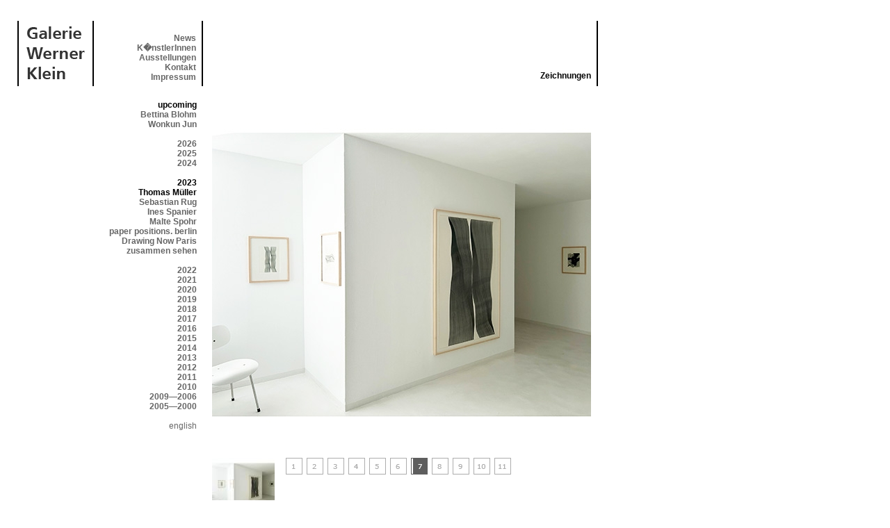

--- FILE ---
content_type: text/html; charset=UTF-8
request_url: https://galleryklein.com/exhib.php?p=1&id=175&show=6&exy=2023&l=1
body_size: 3586
content:
<!DOCTYPE html PUBLIC "-//W3C//DTD XHTML 1.0 Transitional//EN" "http://www.w3.org/TR/xhtml1/DTD/xhtml1-transitional.dtd">
<html xmlns="http://www.w3.org/1999/xhtml">
<head>
<meta http-equiv="Content-Type" content="text/html; charset=iso-8859-1" />
<meta http-equiv="content-language" content="de" /><meta name="content-language" content="de" /><meta name="language" content="de" /><meta name="generator" content="akedo.simplecontent" /><meta name="revisit" content="after 7 days" /><meta name="revisit-after" content="1 week" /><meta name="Publisher" content="akedo-networks.com"><meta name="copyright" content="Galerie Werner Klein"><meta name="description" content="Galerie Werner Klein - 50677 K&ouml;ln, Volksgartenstrasse 10">
<meta name="author" content="Werner Klein">
<meta name="keywords" content="Galerie, Werner Klein, k&ouml;lner Galerien, K&ouml;ln, Zeichnungen, Kunst, Ausstellungen, Ausstellung"><title>Galerie Werner Klein</title>
<link rel="stylesheet" href="data/main.css" type="text/css">
<script language="javascript" src="data/gallery.js" type="text/javascript"></script>

</head>
<body>
<table width="835" border="0" cellspacing="0" cellpadding="0">
  <tr>
    <td valign="top"><table width="835" border="0" cellspacing="0" cellpadding="0">
      <tr>
        <td width="110" valign="top"><div style="border-left:2px #000 solid;border-right:2px #000 solid; width:106px; height:80px; text-align:center; padding-top:8px;padding-bottom:6px;"><a href='index.php?l=1' name='top'><img src="data/gfx/gwk.gif" width="84" height="76" border="0" /></a></div></td>
        <td valign="top" width="150"><div style="border-right:2px #000 solid; padding-right:8px; text-align:right; height:76px; padding-top:12px; padding-bottom:6px;;">
          <table width="100%" height="76" border="0" cellspacing="0" cellpadding="0">
            <tr><td valign="bottom" style="text-align:right;">
  <a href="main.php?p=1&l=1">News<br /></a> 
<a href="artist.php?l=1">K�nstlerInnen</a><br />
<a href="exhib.php?s=2&l=1">Ausstellungen</a><br />
<a href="main.php?p=3&s=3&l=1">Kontakt</a><br />
<a href="main.php?p=4&l=1">Impressum</a>
</td>
</tr>
</table>
</div></td>
<td width="550" valign="top">
  <div style="border-right:2px #000 solid; padding-right:8px; text-align:right; height:94px; ">
    <table width="100%" height="76" border="0" cellspacing="0" cellpadding="0">
      <tr>
        <td valign="bottom" style="text-align:right;padding:0px;padding-top:2px;">

          &nbsp;<br/>&nbsp;<br/>&nbsp;<br/>&nbsp;<br/>
          <br/>
          <strong>Zeichnungen</strong></td>
      </tr>
    </table>
  </div>
</td>
</tr>
</table></td>
</tr>
</table>
<table width="835" border="0" cellspacing="0" cellpadding="0"><tr><td width="280" valign="top"><div style="text-align:right;margin-right:22px;margin-top:20px;"><strong>upcoming</strong><br/ ><a href='exhib.php?p=1&id=191&l=1&exy=2023'>Bettina&nbsp;Blohm</a><br /><a href='exhib.php?p=1&id=190&l=1&exy=2023'>Wonkun&nbsp;Jun</a><br /><br /><a href='exhib.php?&p=1&l=1&id=175&exy=2026'>2026</a><br /><a href='exhib.php?&p=1&l=1&id=175&exy=2025'>2025</a><br /><a href='exhib.php?&p=1&l=1&id=175&exy=2024'>2024</a><br /><br /><strong>2023</strong><br/ ><strong>Thomas&nbsp;Müller</strong><br /><a href='exhib.php?p=1&id=178&l=1&exy=2023'>Sebastian&nbsp;Rug</a><br /><a href='exhib.php?p=1&id=174&l=1&exy=2023'>Ines&nbsp;Spanier</a><br /><a href='exhib.php?p=1&id=177&l=1&exy=2023'>Malte&nbsp;Spohr</a><br /><a href='exhib.php?p=1&id=176&l=1&exy=2023'>paper positions. berlin</a><br /><a href='exhib.php?p=1&id=173&l=1&exy=2023'>Drawing Now Paris</a><br /><a href='exhib.php?p=1&id=172&l=1&exy=2023'>zusammen sehen</a><br /><br /><a href='exhib.php?&p=1&l=1&id=175&exy=2022'>2022</a><br /><a href='exhib.php?&p=1&l=1&id=175&exy=2021'>2021</a><br /><a href='exhib.php?&p=1&l=1&id=175&exy=2020'>2020</a><br /><a href='exhib.php?&p=1&l=1&id=175&exy=2019'>2019</a><br /><a href='exhib.php?&p=1&l=1&id=175&exy=2018'>2018</a><br /><a href='exhib.php?&p=1&l=1&id=175&exy=2017'>2017</a><br /><a href='exhib.php?&p=1&l=1&id=175&exy=2016'>2016</a><br /><a href='exhib.php?&p=1&l=1&id=175&exy=2015'>2015</a><br /><a href='exhib.php?&p=1&l=1&id=175&exy=2014'>2014</a><br /><a href='exhib.php?&p=1&l=1&id=175&exy=2013'>2013</a><br /><a href='exhib.php?&p=1&l=1&id=175&exy=2012'>2012</a><br /><a href='exhib.php?&p=1&l=1&id=175&exy=2011'>2011</a><br /><a href='exhib.php?&p=1&l=1&id=175&exy=2010'>2010</a><br /><a href='exhib.php?&p=1&l=1&id=175&exy=2009'>2009&mdash;2006</a><br /><a href='exhib.php?&p=1&l=1&id=175&exy=2005'>2005&mdash;2000</a><br /><br /><a href='exhib.php?p=1&l=2&show=6&id=175&exy=2023' style='text-decoration:none;font-weight:normal;'>english</a></td>
<td valign="top" width="555">
<div style="margin-top:21px;margin-right:10px; width:545px; text-align:left;" id="content">
<!-- CONTENT START -->
<!-- main.php = news 1, contact 3, imprint 4 -->
<!-- CONTENT START -->
<center>
      <table width="545" border="0" cellspacing="0" cellpadding="0">
        <tr>
          <td valign="top" style="text-align:left;"><img src="data/galleries/TMGWK2315.jpg" name="Image1" border="0" id="Image1" width="545"/></td>
        </tr>

      </table>

      <table width="545" border="0" cellspacing="0" cellpadding="0" style="text-align:left">
        <tr>
          <td valign="top">&nbsp;</td>
          <td valign="top">&nbsp;</td>
        </tr>
        <tr>
          <td width="100" valign="top" style="text-align:left;"><img src="data/galleries/TMGWK2315_thumb.jpg" name="thumb" border="0"/></td>
          <td valign="top" style="text-align:left;">&nbsp;
            <a href='exhib.php?p=1&id=175&show=0&exy=2023&l=1' onmouseover="MM_swapImage('thumb','','data/galleries/TMEK23_thumb.jpg',1)"><img src="data/gfx/gm_cnt_1.gif" width="24" height="24" border="0"/></a>&nbsp;


            <a href='exhib.php?p=1&id=175&show=1&exy=2023&l=1' onmouseover="MM_swapImage('thumb','','data/galleries/TMGWK231_thumb.jpg',1)"><img src="data/gfx/gm_cnt_2.gif" width="24" height="24" border="0"/></a>&nbsp;


            <a href='exhib.php?p=1&id=175&show=2&exy=2023&l=1' onmouseover="MM_swapImage('thumb','','data/galleries/TMGWK2311_thumb.jpg',1)"><img src="data/gfx/gm_cnt_3.gif" width="24" height="24" border="0"/></a>&nbsp;


            <a href='exhib.php?p=1&id=175&show=3&exy=2023&l=1' onmouseover="MM_swapImage('thumb','','data/galleries/TMGWK2312_thumb.jpg',1)"><img src="data/gfx/gm_cnt_4.gif" width="24" height="24" border="0"/></a>&nbsp;


            <a href='exhib.php?p=1&id=175&show=4&exy=2023&l=1' onmouseover="MM_swapImage('thumb','','data/galleries/TMGWK2313_thumb.jpg',1)"><img src="data/gfx/gm_cnt_5.gif" width="24" height="24" border="0"/></a>&nbsp;


            <a href='exhib.php?p=1&id=175&show=5&exy=2023&l=1' onmouseover="MM_swapImage('thumb','','data/galleries/TMGWK2314_thumb.jpg',1)"><img src="data/gfx/gm_cnt_6.gif" width="24" height="24" border="0"/></a>&nbsp;


            <a href='exhib.php?p=1&id=175&show=6&exy=2023&l=1' onmouseover="MM_swapImage('thumb','','data/galleries/TMGWK2315_thumb.jpg',1)"><img src="data/gfx/gm_cnt_7_a.gif" width="24" height="24" border="0"/></a>&nbsp;


            <a href='exhib.php?p=1&id=175&show=7&exy=2023&l=1' onmouseover="MM_swapImage('thumb','','data/galleries/TMGWK2316_thumb.jpg',1)"><img src="data/gfx/gm_cnt_8.gif" width="24" height="24" border="0"/></a>&nbsp;


            <a href='exhib.php?p=1&id=175&show=8&exy=2023&l=1' onmouseover="MM_swapImage('thumb','','data/galleries/TMGWK2317_thumb.jpg',1)"><img src="data/gfx/gm_cnt_9.gif" width="24" height="24" border="0"/></a>&nbsp;


            <a href='exhib.php?p=1&id=175&show=9&exy=2023&l=1' onmouseover="MM_swapImage('thumb','','data/galleries/TMGWK2318_thumb.jpg',1)"><img src="data/gfx/gm_cnt_10.gif" width="24" height="24" border="0"/></a>&nbsp;


            <a href='exhib.php?p=1&id=175&show=10&exy=2023&l=1' onmouseover="MM_swapImage('thumb','','data/galleries/TMGWK2319_thumb.jpg',1)"><img src="data/gfx/gm_cnt_11.gif" width="24" height="24" border="0"/></a>&nbsp;


            

          </td>
        </tr>
      </table>
      </center><br /><br /><a href='artist.php?id=59&p=1&l=1'>Thomas Müller</a><br /><strong>Zeichnungen - 04. November bis 09. Dezember 2023</strong><br /><p>&nbsp;</p>Wir freuen uns darauf, neue Zeichnungen von Thomas Müller zu präsentieren.<br />
<br />
Thomas Müller zählt zu den wichtigsten Zeichnern seiner Generation in Deutschland. Seit drei Jahrzehnten lotet er auf Papier die Grenzen zwischen Malerei und Zeichnung aus und überwindet sie mit immer neuen Bildfindungen. Auf A4 großen Blättern finden seine Entdeckungen statt, die er zum Teil im großem Format wieder aufnimmt. Die Liste der verwendeten Materialien und die Zahl der Variationen, in denen sie Müller kombiniert, scheint endlos: Bleistift, Farbstift, Kopierstift, Kreide, Acrylfarbe, Ölfarbe, verschiedene Tuschen und natürlich blauer Kugelschreiber.<br />
<br />
Seine Arbeiten entwickelt er in einem stetigen Fluss. Bei der variantenreichen Wiederholung erprobter Zeichnungsformen kommt es immer wieder zu Abweichungen und Veränderungen, die sich im späteren Betrachten als sinnvolle Erweiterung erweisen oder verworfen werden. Müllers künstlerisches Vorgehen gleicht den Prozessen der Evolution, die zum überbordenden Formenreichtum in der Natur geführt haben. Seine Ergebnisse überraschen die BetrachterInnen und den Künstler gleichermaßen.<br />
<br />
Diesem Vorgehen trägt die Ausstellung Rechnung. Wir verzichten auf die von Müller häufig verwendete Hängung in Rastern und präsentieren stattdessen die A4 großen Zeichnungen in einem Band entlang der Galeriewände, unterbrochen von einigen ausgewählten großformatigen Blätter (160 x 115 cm).<br />
<br />
Müller wurde 1959 in Frankfurt am Main geboren, er lebt und arbeitet in Stuttgart. Seine Zeichnungen sind Teil bedeutender öffentlicher und privater Sammlungen im In- und Ausland.<br />
<br />
Thomas Müller ist für den Kubus. Sparda Kunstpreis nominiert. Diese Auszeichnung für herausragende Leistungen im Bereich der bildenden Kunst wird alle zwei Jahre von der Sparda Bank Baden-Württemberg und dem Kunstmuseum Stuttgart verliehen. Die Preisverleihung findet im Rahmen der Ausstellung der drei nominierten KünstlerInnen im Kunstmuseum Stuttgart vom 9.5. – 25.8.2024 statt<br />
<br />
<br />
<br />
<br />
<!-- CONTENT END -->
<!-- CONTENT END -->
<!-- CONTENT END -->
<div width="100%" style="text-align:right;"><br/>&nbsp;<br/><a href="#top" style="font-size:9px;font-weight:normal;margin-right:5px;">top</a><br/>&nbsp^<br/></div>
</div>
</td>
</tr>
</table>
<!-- new user  --><!-- updating stats --><!-- type: visit --><!-- pstats -->
<a href="http://piwik.org" title="open source Google Analytics" onclick="window.open(this.href);return(false);">
<script type="text/javascript">
var pkBaseURL = (("https:" == document.location.protocol) ? "https://akedo.de/piwik/" : "http://akedo.de/piwik/");
document.write(unescape("%3Cscript src='" + pkBaseURL + "piwik.js' type='text/javascript'%3E%3C/script%3E"));
</script><script type="text/javascript">
piwik_action_name = '';
piwik_idsite = 2;
piwik_url = pkBaseURL + "piwik.php";
piwik_log(piwik_action_name, piwik_idsite, piwik_url);
</script>
<object><noscript><p>open source Google Analytics <img src="http://akedo.de/piwik/piwik.php?idsite=2" style="border:0" alt=""/></p></noscript></object></a>
<!-- End pstats -->
</body>
</html>
